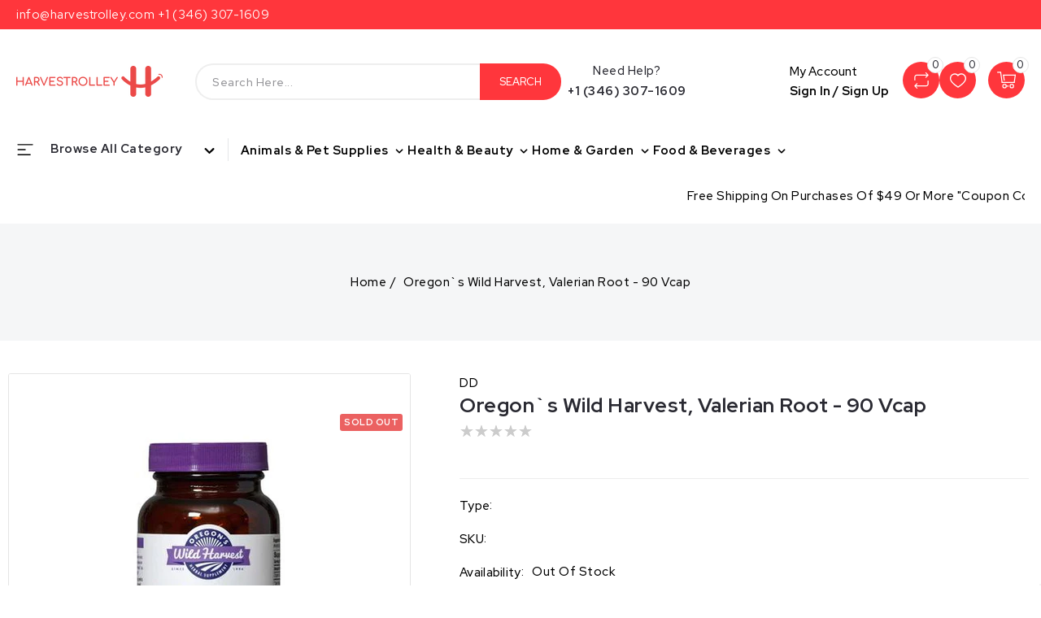

--- FILE ---
content_type: text/css
request_url: https://harvestrolley.com/cdn/shop/t/3/assets/component-search.css?v=157426915909717257831687183968
body_size: -409
content:
.search__input.field__input{padding-right:5rem;width:300px;border:2px solid #eee;border-radius:50px 0 0 50px;height:45px;border-right:0}@media screen and (max-width: 989px){.search__input.field__input{border-right:2px solid #eee;border-radius:50px}}@media screen and (min-width: 1270px){.search__input.field__input{width:350px}}@media screen and (min-width: 1470px){.search__input.field__input{width:530px}}@media screen and (min-width: 1520px){.search__input.field__input{width:600px}}@media screen and (min-width: 1650px){.search__input.field__input{width:725px}}@media screen and (max-width: 1650px){.site-header__search{margin-inline-start:0}}.search__button{right:var(--inputs-border-width);top:var(--inputs-border-width);padding:0}.search__button:focus-visible{background-color:rgb(var(--color-background));z-index:2}.search__button:focus{background-color:rgb(var(--color-background));z-index:2}.search__button:not(:focus-visible):not(.focused){box-shadow:inherit;background-color:inherit}.search__button .icon{height:1.8rem;width:1.8rem}input::-webkit-search-decoration{-webkit-appearance:none}
/*# sourceMappingURL=/cdn/shop/t/3/assets/component-search.css.map?v=157426915909717257831687183968 */


--- FILE ---
content_type: text/css
request_url: https://harvestrolley.com/cdn/shop/t/3/assets/component-cart-notification.css?v=67131943514552426731687183968
body_size: 252
content:
.cart-notification-wrapper{position:relative}.cart-notification-wrapper .cart-notification{display:block}.cart-notification{border-bottom-right-radius:var(--popup-corner-radius);border-bottom-left-radius:var(--popup-corner-radius);border-color:rgba(var(--color-foreground),var(--popup-border-opacity));border-style:solid;border-width:0 0 var(--popup-border-width);padding:2.5rem 3.5rem;position:absolute;right:0;transform:translateY(-100%);visibility:hidden;width:100%;z-index:1;filter:drop-shadow(var(--popup-shadow-horizontal-offset) var(--popup-shadow-vertical-offset) var(--popup-shadow-blur-radius) rgba(var(--color-shadow),var(--popup-shadow-opacity)))}.cart-notification{background-color:#0009;padding:1rem 2rem;position:fixed;visibility:hidden;width:100%;z-index:999;top:0;bottom:0;right:0;left:0}.cart-notification .cart-notification-inner{width:500px;background:#fff;position:absolute;top:50%;left:50%;transform:translate(-50%,-50%);-webkit-transform:translate(-50%,-50%);padding:40px}@media screen and (min-width: 750px){.header-wrapper:not(.header-wrapper--border-bottom)+cart-notification .cart-notification{border-top-width:var(--popup-border-width)}}.cart-notification.animate{transition:transform var(--duration-short) ease,visibility 0s var(--duration-short) ease}.cart-notification.active{transform:translateY(0);transition:transform var(--duration-default) ease,visibility 0s;visibility:visible;z-index:9}.cart-notification__header{align-items:flex-start;display:flex}.cart-notification__heading{align-items:center;display:flex;flex-grow:1;margin-bottom:0;margin-top:0}.cart-notification__heading .icon-checkmark{color:rgb(var(--color-foreground));margin-right:1rem;width:1.3rem}.cart-notification__close{margin-top:-2rem;margin-right:-3rem}.cart-notification__links{text-align:center;grid:"auto auto";display:grid;column-gap:10px}.cart-notification__links>*{margin-top:1rem;color:rgb(var(--color-base-text))}.cart-notification__links .button-label{font-size:15px}.cart-notification .cart-notification-inner .link.button-label{font-size:15px;text-align:center;display:block;margin:0 auto;padding:20px 0 0;text-decoration:underline}.cart-notification-product{align-items:flex-start;display:flex;padding:0;margin:8px 0}.cart-notification-product__name:hover{color:rgb(var(--color-base-accent-2))}.cart-notification-product dl{margin-bottom:0;margin-top:0}.cart-notification-product__image{display:inline-flex;margin-right:1.5rem;margin-top:.5rem}.cart-notification-product__image:after{content:none}.cart-notification-product__name{margin-bottom:.5rem;margin-top:0;color:rgb(var(--color-base-text));font-size:14px;font-weight:500;line-height:calc(1 + .6 / var(--font-body-scale))}@media screen and (max-width: 575px){.cart-notification .cart-notification-inner{width:420px}}@media screen and (max-width: 479px){.cart-notification .cart-notification-inner{width:300px;padding:20px}.cart-notification__links{grid:"auto"}}
/*# sourceMappingURL=/cdn/shop/t/3/assets/component-cart-notification.css.map?v=67131943514552426731687183968 */
